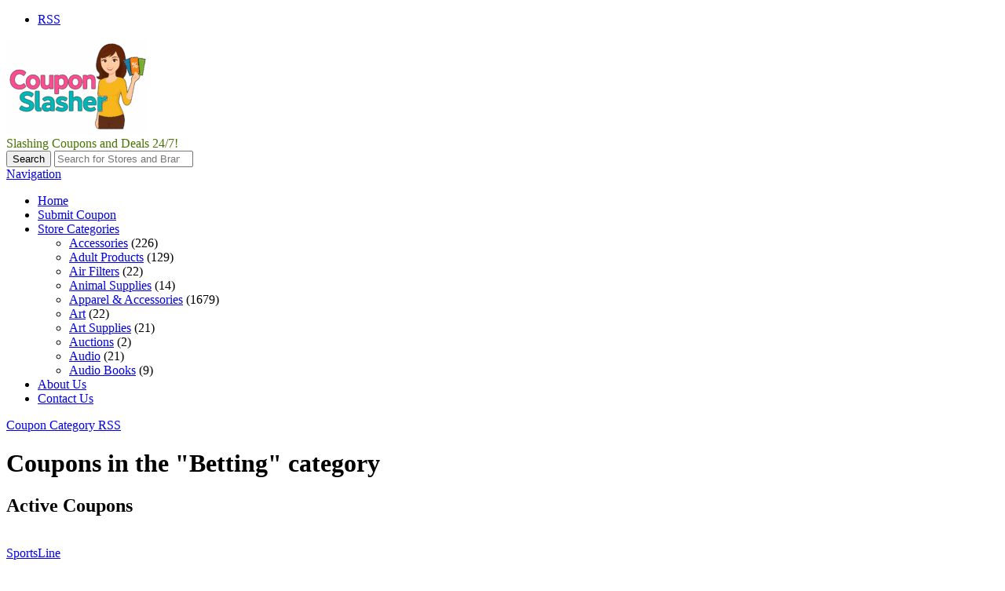

--- FILE ---
content_type: text/html; charset=UTF-8
request_url: https://couponslasher.com/coupon-category/betting/
body_size: 13024
content:
<!DOCTYPE html>

<html lang="en-US" prefix="og: https://ogp.me/ns#">

<head>

	<meta http-equiv="Content-Type" content="text/html; charset=UTF-8" />
	<link rel="profile" href="https://gmpg.org/xfn/11" />

	<title>Betting - CouponSlasher.com</title>

	<link rel="alternate" type="application/rss+xml" title="RSS 2.0" href="https://couponslasher.com/feed/?post_type=coupon" />
	<link rel="pingback" href="https://couponslasher.com/xmlrpc.php" />

	<meta http-equiv="X-UA-Compatible" content="IE=edge,chrome=1">
	<meta name="viewport" content="width=device-width, initial-scale=1" />

    <!--[if lt IE 7]><link rel="stylesheet" type="text/css" href="https://couponslasher.com/wp-content/themes/clipper/styles/ie.css" media="screen"/><![endif]-->
       <!--[if IE 7]><link rel="stylesheet" type="text/css" href="https://couponslasher.com/wp-content/themes/clipper/styles/ie7.css" media="screen"/><![endif]-->

	
<!-- Search Engine Optimization by Rank Math - https://rankmath.com/ -->
<meta name="description" content="24/7 Coupons, Discount, Deals and Vouchers on your favorite stores and brands."/>
<meta name="robots" content="follow, index, max-snippet:-1, max-video-preview:-1, max-image-preview:large"/>
<link rel="canonical" href="https://couponslasher.com/coupon-category/betting/" />
<meta property="og:locale" content="en_US" />
<meta property="og:type" content="article" />
<meta property="og:title" content="Betting - CouponSlasher.com" />
<meta property="og:description" content="24/7 Coupons, Discount, Deals and Vouchers on your favorite stores and brands." />
<meta property="og:url" content="https://couponslasher.com/coupon-category/betting/" />
<meta property="og:site_name" content="CouponSlasher.com" />
<meta name="twitter:card" content="summary_large_image" />
<meta name="twitter:title" content="Betting - CouponSlasher.com" />
<meta name="twitter:description" content="24/7 Coupons, Discount, Deals and Vouchers on your favorite stores and brands." />
<meta name="twitter:label1" content="Coupons" />
<meta name="twitter:data1" content="1" />
<script type="application/ld+json" class="rank-math-schema">{"@context":"https://schema.org","@graph":[{"@type":"Organization","@id":"https://couponslasher.com/#organization","name":"CouponSlasher.com"},{"@type":"WebSite","@id":"https://couponslasher.com/#website","url":"https://couponslasher.com","name":"CouponSlasher.com","alternateName":"CouponSlasher","publisher":{"@id":"https://couponslasher.com/#organization"},"inLanguage":"en-US"},{"@type":"CollectionPage","@id":"https://couponslasher.com/coupon-category/betting/#webpage","url":"https://couponslasher.com/coupon-category/betting/","name":"Betting - CouponSlasher.com","isPartOf":{"@id":"https://couponslasher.com/#website"},"inLanguage":"en-US"}]}</script>
<!-- /Rank Math WordPress SEO plugin -->

<link rel='dns-prefetch' href='//ajax.googleapis.com' />
<link rel='dns-prefetch' href='//fonts.googleapis.com' />
<link rel="alternate" type="application/rss+xml" title="CouponSlasher.com &raquo; Feed" href="https://couponslasher.com/feed/" />
<link rel="alternate" type="application/rss+xml" title="CouponSlasher.com &raquo; Betting Coupon Category Feed" href="https://couponslasher.com/coupon-category/betting/feed/" />
<style id='wp-img-auto-sizes-contain-inline-css' type='text/css'>
img:is([sizes=auto i],[sizes^="auto," i]){contain-intrinsic-size:3000px 1500px}
/*# sourceURL=wp-img-auto-sizes-contain-inline-css */
</style>
<link rel='stylesheet' id='google-fonts-css' href='//fonts.googleapis.com/css?family=Ubuntu%3A300%2C400%2C700%2C400italic&#038;ver=6.9' type='text/css' media='all' />
<style id='wp-emoji-styles-inline-css' type='text/css'>

	img.wp-smiley, img.emoji {
		display: inline !important;
		border: none !important;
		box-shadow: none !important;
		height: 1em !important;
		width: 1em !important;
		margin: 0 0.07em !important;
		vertical-align: -0.1em !important;
		background: none !important;
		padding: 0 !important;
	}
/*# sourceURL=wp-emoji-styles-inline-css */
</style>
<style id='wp-block-library-inline-css' type='text/css'>
:root{--wp-block-synced-color:#7a00df;--wp-block-synced-color--rgb:122,0,223;--wp-bound-block-color:var(--wp-block-synced-color);--wp-editor-canvas-background:#ddd;--wp-admin-theme-color:#007cba;--wp-admin-theme-color--rgb:0,124,186;--wp-admin-theme-color-darker-10:#006ba1;--wp-admin-theme-color-darker-10--rgb:0,107,160.5;--wp-admin-theme-color-darker-20:#005a87;--wp-admin-theme-color-darker-20--rgb:0,90,135;--wp-admin-border-width-focus:2px}@media (min-resolution:192dpi){:root{--wp-admin-border-width-focus:1.5px}}.wp-element-button{cursor:pointer}:root .has-very-light-gray-background-color{background-color:#eee}:root .has-very-dark-gray-background-color{background-color:#313131}:root .has-very-light-gray-color{color:#eee}:root .has-very-dark-gray-color{color:#313131}:root .has-vivid-green-cyan-to-vivid-cyan-blue-gradient-background{background:linear-gradient(135deg,#00d084,#0693e3)}:root .has-purple-crush-gradient-background{background:linear-gradient(135deg,#34e2e4,#4721fb 50%,#ab1dfe)}:root .has-hazy-dawn-gradient-background{background:linear-gradient(135deg,#faaca8,#dad0ec)}:root .has-subdued-olive-gradient-background{background:linear-gradient(135deg,#fafae1,#67a671)}:root .has-atomic-cream-gradient-background{background:linear-gradient(135deg,#fdd79a,#004a59)}:root .has-nightshade-gradient-background{background:linear-gradient(135deg,#330968,#31cdcf)}:root .has-midnight-gradient-background{background:linear-gradient(135deg,#020381,#2874fc)}:root{--wp--preset--font-size--normal:16px;--wp--preset--font-size--huge:42px}.has-regular-font-size{font-size:1em}.has-larger-font-size{font-size:2.625em}.has-normal-font-size{font-size:var(--wp--preset--font-size--normal)}.has-huge-font-size{font-size:var(--wp--preset--font-size--huge)}.has-text-align-center{text-align:center}.has-text-align-left{text-align:left}.has-text-align-right{text-align:right}.has-fit-text{white-space:nowrap!important}#end-resizable-editor-section{display:none}.aligncenter{clear:both}.items-justified-left{justify-content:flex-start}.items-justified-center{justify-content:center}.items-justified-right{justify-content:flex-end}.items-justified-space-between{justify-content:space-between}.screen-reader-text{border:0;clip-path:inset(50%);height:1px;margin:-1px;overflow:hidden;padding:0;position:absolute;width:1px;word-wrap:normal!important}.screen-reader-text:focus{background-color:#ddd;clip-path:none;color:#444;display:block;font-size:1em;height:auto;left:5px;line-height:normal;padding:15px 23px 14px;text-decoration:none;top:5px;width:auto;z-index:100000}html :where(.has-border-color){border-style:solid}html :where([style*=border-top-color]){border-top-style:solid}html :where([style*=border-right-color]){border-right-style:solid}html :where([style*=border-bottom-color]){border-bottom-style:solid}html :where([style*=border-left-color]){border-left-style:solid}html :where([style*=border-width]){border-style:solid}html :where([style*=border-top-width]){border-top-style:solid}html :where([style*=border-right-width]){border-right-style:solid}html :where([style*=border-bottom-width]){border-bottom-style:solid}html :where([style*=border-left-width]){border-left-style:solid}html :where(img[class*=wp-image-]){height:auto;max-width:100%}:where(figure){margin:0 0 1em}html :where(.is-position-sticky){--wp-admin--admin-bar--position-offset:var(--wp-admin--admin-bar--height,0px)}@media screen and (max-width:600px){html :where(.is-position-sticky){--wp-admin--admin-bar--position-offset:0px}}

/*# sourceURL=wp-block-library-inline-css */
</style><style id='global-styles-inline-css' type='text/css'>
:root{--wp--preset--aspect-ratio--square: 1;--wp--preset--aspect-ratio--4-3: 4/3;--wp--preset--aspect-ratio--3-4: 3/4;--wp--preset--aspect-ratio--3-2: 3/2;--wp--preset--aspect-ratio--2-3: 2/3;--wp--preset--aspect-ratio--16-9: 16/9;--wp--preset--aspect-ratio--9-16: 9/16;--wp--preset--color--black: #000000;--wp--preset--color--cyan-bluish-gray: #abb8c3;--wp--preset--color--white: #ffffff;--wp--preset--color--pale-pink: #f78da7;--wp--preset--color--vivid-red: #cf2e2e;--wp--preset--color--luminous-vivid-orange: #ff6900;--wp--preset--color--luminous-vivid-amber: #fcb900;--wp--preset--color--light-green-cyan: #7bdcb5;--wp--preset--color--vivid-green-cyan: #00d084;--wp--preset--color--pale-cyan-blue: #8ed1fc;--wp--preset--color--vivid-cyan-blue: #0693e3;--wp--preset--color--vivid-purple: #9b51e0;--wp--preset--gradient--vivid-cyan-blue-to-vivid-purple: linear-gradient(135deg,rgb(6,147,227) 0%,rgb(155,81,224) 100%);--wp--preset--gradient--light-green-cyan-to-vivid-green-cyan: linear-gradient(135deg,rgb(122,220,180) 0%,rgb(0,208,130) 100%);--wp--preset--gradient--luminous-vivid-amber-to-luminous-vivid-orange: linear-gradient(135deg,rgb(252,185,0) 0%,rgb(255,105,0) 100%);--wp--preset--gradient--luminous-vivid-orange-to-vivid-red: linear-gradient(135deg,rgb(255,105,0) 0%,rgb(207,46,46) 100%);--wp--preset--gradient--very-light-gray-to-cyan-bluish-gray: linear-gradient(135deg,rgb(238,238,238) 0%,rgb(169,184,195) 100%);--wp--preset--gradient--cool-to-warm-spectrum: linear-gradient(135deg,rgb(74,234,220) 0%,rgb(151,120,209) 20%,rgb(207,42,186) 40%,rgb(238,44,130) 60%,rgb(251,105,98) 80%,rgb(254,248,76) 100%);--wp--preset--gradient--blush-light-purple: linear-gradient(135deg,rgb(255,206,236) 0%,rgb(152,150,240) 100%);--wp--preset--gradient--blush-bordeaux: linear-gradient(135deg,rgb(254,205,165) 0%,rgb(254,45,45) 50%,rgb(107,0,62) 100%);--wp--preset--gradient--luminous-dusk: linear-gradient(135deg,rgb(255,203,112) 0%,rgb(199,81,192) 50%,rgb(65,88,208) 100%);--wp--preset--gradient--pale-ocean: linear-gradient(135deg,rgb(255,245,203) 0%,rgb(182,227,212) 50%,rgb(51,167,181) 100%);--wp--preset--gradient--electric-grass: linear-gradient(135deg,rgb(202,248,128) 0%,rgb(113,206,126) 100%);--wp--preset--gradient--midnight: linear-gradient(135deg,rgb(2,3,129) 0%,rgb(40,116,252) 100%);--wp--preset--font-size--small: 13px;--wp--preset--font-size--medium: 20px;--wp--preset--font-size--large: 36px;--wp--preset--font-size--x-large: 42px;--wp--preset--spacing--20: 0.44rem;--wp--preset--spacing--30: 0.67rem;--wp--preset--spacing--40: 1rem;--wp--preset--spacing--50: 1.5rem;--wp--preset--spacing--60: 2.25rem;--wp--preset--spacing--70: 3.38rem;--wp--preset--spacing--80: 5.06rem;--wp--preset--shadow--natural: 6px 6px 9px rgba(0, 0, 0, 0.2);--wp--preset--shadow--deep: 12px 12px 50px rgba(0, 0, 0, 0.4);--wp--preset--shadow--sharp: 6px 6px 0px rgba(0, 0, 0, 0.2);--wp--preset--shadow--outlined: 6px 6px 0px -3px rgb(255, 255, 255), 6px 6px rgb(0, 0, 0);--wp--preset--shadow--crisp: 6px 6px 0px rgb(0, 0, 0);}:where(.is-layout-flex){gap: 0.5em;}:where(.is-layout-grid){gap: 0.5em;}body .is-layout-flex{display: flex;}.is-layout-flex{flex-wrap: wrap;align-items: center;}.is-layout-flex > :is(*, div){margin: 0;}body .is-layout-grid{display: grid;}.is-layout-grid > :is(*, div){margin: 0;}:where(.wp-block-columns.is-layout-flex){gap: 2em;}:where(.wp-block-columns.is-layout-grid){gap: 2em;}:where(.wp-block-post-template.is-layout-flex){gap: 1.25em;}:where(.wp-block-post-template.is-layout-grid){gap: 1.25em;}.has-black-color{color: var(--wp--preset--color--black) !important;}.has-cyan-bluish-gray-color{color: var(--wp--preset--color--cyan-bluish-gray) !important;}.has-white-color{color: var(--wp--preset--color--white) !important;}.has-pale-pink-color{color: var(--wp--preset--color--pale-pink) !important;}.has-vivid-red-color{color: var(--wp--preset--color--vivid-red) !important;}.has-luminous-vivid-orange-color{color: var(--wp--preset--color--luminous-vivid-orange) !important;}.has-luminous-vivid-amber-color{color: var(--wp--preset--color--luminous-vivid-amber) !important;}.has-light-green-cyan-color{color: var(--wp--preset--color--light-green-cyan) !important;}.has-vivid-green-cyan-color{color: var(--wp--preset--color--vivid-green-cyan) !important;}.has-pale-cyan-blue-color{color: var(--wp--preset--color--pale-cyan-blue) !important;}.has-vivid-cyan-blue-color{color: var(--wp--preset--color--vivid-cyan-blue) !important;}.has-vivid-purple-color{color: var(--wp--preset--color--vivid-purple) !important;}.has-black-background-color{background-color: var(--wp--preset--color--black) !important;}.has-cyan-bluish-gray-background-color{background-color: var(--wp--preset--color--cyan-bluish-gray) !important;}.has-white-background-color{background-color: var(--wp--preset--color--white) !important;}.has-pale-pink-background-color{background-color: var(--wp--preset--color--pale-pink) !important;}.has-vivid-red-background-color{background-color: var(--wp--preset--color--vivid-red) !important;}.has-luminous-vivid-orange-background-color{background-color: var(--wp--preset--color--luminous-vivid-orange) !important;}.has-luminous-vivid-amber-background-color{background-color: var(--wp--preset--color--luminous-vivid-amber) !important;}.has-light-green-cyan-background-color{background-color: var(--wp--preset--color--light-green-cyan) !important;}.has-vivid-green-cyan-background-color{background-color: var(--wp--preset--color--vivid-green-cyan) !important;}.has-pale-cyan-blue-background-color{background-color: var(--wp--preset--color--pale-cyan-blue) !important;}.has-vivid-cyan-blue-background-color{background-color: var(--wp--preset--color--vivid-cyan-blue) !important;}.has-vivid-purple-background-color{background-color: var(--wp--preset--color--vivid-purple) !important;}.has-black-border-color{border-color: var(--wp--preset--color--black) !important;}.has-cyan-bluish-gray-border-color{border-color: var(--wp--preset--color--cyan-bluish-gray) !important;}.has-white-border-color{border-color: var(--wp--preset--color--white) !important;}.has-pale-pink-border-color{border-color: var(--wp--preset--color--pale-pink) !important;}.has-vivid-red-border-color{border-color: var(--wp--preset--color--vivid-red) !important;}.has-luminous-vivid-orange-border-color{border-color: var(--wp--preset--color--luminous-vivid-orange) !important;}.has-luminous-vivid-amber-border-color{border-color: var(--wp--preset--color--luminous-vivid-amber) !important;}.has-light-green-cyan-border-color{border-color: var(--wp--preset--color--light-green-cyan) !important;}.has-vivid-green-cyan-border-color{border-color: var(--wp--preset--color--vivid-green-cyan) !important;}.has-pale-cyan-blue-border-color{border-color: var(--wp--preset--color--pale-cyan-blue) !important;}.has-vivid-cyan-blue-border-color{border-color: var(--wp--preset--color--vivid-cyan-blue) !important;}.has-vivid-purple-border-color{border-color: var(--wp--preset--color--vivid-purple) !important;}.has-vivid-cyan-blue-to-vivid-purple-gradient-background{background: var(--wp--preset--gradient--vivid-cyan-blue-to-vivid-purple) !important;}.has-light-green-cyan-to-vivid-green-cyan-gradient-background{background: var(--wp--preset--gradient--light-green-cyan-to-vivid-green-cyan) !important;}.has-luminous-vivid-amber-to-luminous-vivid-orange-gradient-background{background: var(--wp--preset--gradient--luminous-vivid-amber-to-luminous-vivid-orange) !important;}.has-luminous-vivid-orange-to-vivid-red-gradient-background{background: var(--wp--preset--gradient--luminous-vivid-orange-to-vivid-red) !important;}.has-very-light-gray-to-cyan-bluish-gray-gradient-background{background: var(--wp--preset--gradient--very-light-gray-to-cyan-bluish-gray) !important;}.has-cool-to-warm-spectrum-gradient-background{background: var(--wp--preset--gradient--cool-to-warm-spectrum) !important;}.has-blush-light-purple-gradient-background{background: var(--wp--preset--gradient--blush-light-purple) !important;}.has-blush-bordeaux-gradient-background{background: var(--wp--preset--gradient--blush-bordeaux) !important;}.has-luminous-dusk-gradient-background{background: var(--wp--preset--gradient--luminous-dusk) !important;}.has-pale-ocean-gradient-background{background: var(--wp--preset--gradient--pale-ocean) !important;}.has-electric-grass-gradient-background{background: var(--wp--preset--gradient--electric-grass) !important;}.has-midnight-gradient-background{background: var(--wp--preset--gradient--midnight) !important;}.has-small-font-size{font-size: var(--wp--preset--font-size--small) !important;}.has-medium-font-size{font-size: var(--wp--preset--font-size--medium) !important;}.has-large-font-size{font-size: var(--wp--preset--font-size--large) !important;}.has-x-large-font-size{font-size: var(--wp--preset--font-size--x-large) !important;}
/*# sourceURL=global-styles-inline-css */
</style>

<style id='classic-theme-styles-inline-css' type='text/css'>
/*! This file is auto-generated */
.wp-block-button__link{color:#fff;background-color:#32373c;border-radius:9999px;box-shadow:none;text-decoration:none;padding:calc(.667em + 2px) calc(1.333em + 2px);font-size:1.125em}.wp-block-file__button{background:#32373c;color:#fff;text-decoration:none}
/*# sourceURL=/wp-includes/css/classic-themes.min.css */
</style>
<link rel='stylesheet' id='cntctfrm_form_style-css' href='https://couponslasher.com/wp-content/plugins/contact-form-plugin/css/form_style.css?ver=4.3.6' type='text/css' media='all' />
<link rel='stylesheet' id='at-main-css' href='https://couponslasher.com/wp-content/themes/flatter/style.css?ver=6.9' type='text/css' media='all' />
<link rel='stylesheet' id='colorbox-css' href='https://couponslasher.com/wp-content/themes/clipper/theme-framework/js/colorbox/colorbox.css?ver=1.6.1' type='text/css' media='all' />
<link rel='stylesheet' id='jquery-ui-style-css' href='https://couponslasher.com/wp-content/themes/clipper/framework/styles/jquery-ui/jquery-ui.min.css?ver=1.11.2' type='text/css' media='all' />
<link rel='stylesheet' id='app-reports-css' href='https://couponslasher.com/wp-content/themes/clipper/includes/reports/style.css?ver=1.0' type='text/css' media='all' />
<link rel='stylesheet' id='font-awesome-css' href='https://couponslasher.com/wp-content/themes/clipper/theme-framework/styles/font-awesome.min.css?ver=4.2.0' type='text/css' media='all' />
<link rel='stylesheet' id='fl-color-css' href='https://couponslasher.com/wp-content/themes/flatter/css/green.css?ver=6.9' type='text/css' media='all' />
<script type="text/javascript" src="https://ajax.googleapis.com/ajax/libs/jquery/1.10.2/jquery.min.js?ver=1.10.2" id="jquery-js"></script>
<script type="text/javascript" src="https://couponslasher.com/wp-includes/js/jquery/ui/core.min.js?ver=1.13.3" id="jquery-ui-core-js"></script>
<script type="text/javascript" src="https://couponslasher.com/wp-includes/js/jquery/ui/datepicker.min.js?ver=1.13.3" id="jquery-ui-datepicker-js"></script>
<script type="text/javascript" id="jquery-ui-datepicker-js-after">
/* <![CDATA[ */
jQuery(function(jQuery){jQuery.datepicker.setDefaults({"closeText":"Close","currentText":"Today","monthNames":["January","February","March","April","May","June","July","August","September","October","November","December"],"monthNamesShort":["Jan","Feb","Mar","Apr","May","Jun","Jul","Aug","Sep","Oct","Nov","Dec"],"nextText":"Next","prevText":"Previous","dayNames":["Sunday","Monday","Tuesday","Wednesday","Thursday","Friday","Saturday"],"dayNamesShort":["Sun","Mon","Tue","Wed","Thu","Fri","Sat"],"dayNamesMin":["S","M","T","W","T","F","S"],"dateFormat":"MM d, yy","firstDay":1,"isRTL":false});});
//# sourceURL=jquery-ui-datepicker-js-after
/* ]]> */
</script>
<script type="text/javascript" id="jquery-ui-datepicker-lang-js-extra">
/* <![CDATA[ */
var datepickerL10n = {"isRTL":"","firstDay":"1","dateFormat":"yy-mm-dd","closeText":"Done","prevText":"Prev","nextText":"Next","currentText":"Today","weekHeader":"Wk","monthNames":["January","February","March","April","May","June","July","August","September","October","November","December"],"monthNamesShort":["Jan","Feb","Mar","Apr","May","Jun","Jul","Aug","Sep","Oct","Nov","Dec"],"dayNames":["Sunday","Monday","Tuesday","Wednesday","Thursday","Friday","Saturday"],"dayNamesShort":["Sun","Mon","Tue","Wed","Thu","Fri","Sat"],"dayNamesMin":["Su","Mo","Tu","We","Th","Fr","Sa"]};
//# sourceURL=jquery-ui-datepicker-lang-js-extra
/* ]]> */
</script>
<script type="text/javascript" src="https://couponslasher.com/wp-content/themes/clipper/framework/js/jquery-ui/jquery.ui.datepicker-lang.js?ver=6.9" id="jquery-ui-datepicker-lang-js"></script>
<script type="text/javascript" src="https://couponslasher.com/wp-content/themes/clipper/includes/js/easing.js?ver=1.3" id="jqueryeasing-js"></script>
<script type="text/javascript" src="https://couponslasher.com/wp-content/themes/clipper/includes/js/jcarousellite.min.js?ver=1.8.5" id="jcarousellite-js"></script>
<script type="text/javascript" src="https://couponslasher.com/wp-content/themes/clipper/includes/js/zeroclipboard/ZeroClipboard.min.js?ver=2.2.0-beta.3" id="zeroclipboard-js"></script>
<script type="text/javascript" src="https://couponslasher.com/wp-content/themes/flatter/includes/js/clipboard.js?ver=2.0.4" id="clipboardjs-js"></script>
<script type="text/javascript" id="theme-scripts-js-extra">
/* <![CDATA[ */
var flatter_params = {"app_tax_store":"stores","ajax_url":"/wp-admin/admin-ajax.php","templateurl":"https://couponslasher.com/wp-content/themes/clipper","is_mobile":"","text_copied":"Copied","home_url":"https://couponslasher.com/","text_mobile_primary":"Navigation","text_mobile_top":"Go to","text_before_delete_coupon":"Are you sure you want to delete this coupon?","text_sent_email":"Your email has been sent!","text_shared_email_success":"This coupon was successfully shared with","text_shared_email_failed":"There was a problem sharing this coupon with","force_affiliate":"1","direct_links":"","home_tab":""};
//# sourceURL=theme-scripts-js-extra
/* ]]> */
</script>
<script type="text/javascript" src="https://couponslasher.com/wp-content/themes/flatter/includes/js/theme-scripts.js?ver=1.1" id="theme-scripts-js"></script>
<script type="text/javascript" src="https://couponslasher.com/wp-content/themes/clipper/theme-framework/js/colorbox/jquery.colorbox.min.js?ver=1.6.1" id="colorbox-js"></script>
<script type="text/javascript" src="https://couponslasher.com/wp-content/themes/clipper/framework/js/validate/jquery.validate.min.js?ver=1.13.0" id="validate-js"></script>
<script type="text/javascript" id="validate-lang-js-extra">
/* <![CDATA[ */
var validateL10n = {"required":"This field is required.","remote":"Please fix this field.","email":"Please enter a valid email address.","url":"Please enter a valid URL.","date":"Please enter a valid date.","dateISO":"Please enter a valid date (ISO).","number":"Please enter a valid number.","digits":"Please enter only digits.","creditcard":"Please enter a valid credit card number.","equalTo":"Please enter the same value again.","maxlength":"Please enter no more than {0} characters.","minlength":"Please enter at least {0} characters.","rangelength":"Please enter a value between {0} and {1} characters long.","range":"Please enter a value between {0} and {1}.","max":"Please enter a value less than or equal to {0}.","min":"Please enter a value greater than or equal to {0}."};
//# sourceURL=validate-lang-js-extra
/* ]]> */
</script>
<script type="text/javascript" src="https://couponslasher.com/wp-content/themes/clipper/framework/js/validate/jquery.validate-lang.js?ver=6.9" id="validate-lang-js"></script>
<script type="text/javascript" src="https://couponslasher.com/wp-content/themes/clipper/includes/js/jquery.tinynav.min.js?ver=1.1" id="tinynav-js"></script>
<script type="text/javascript" src="https://couponslasher.com/wp-content/themes/clipper/theme-framework/js/footable/jquery.footable.min.js?ver=2.0.3" id="footable-js"></script>
<link rel="https://api.w.org/" href="https://couponslasher.com/wp-json/" /><link rel="EditURI" type="application/rsd+xml" title="RSD" href="https://couponslasher.com/xmlrpc.php?rsd" />
<link rel="shortcut icon" href="https://couponslasher.com/wp-content/uploads/2025/06/CouponSlasher-Logo-90x90.png" />

	<meta name="generator" content="Clipper 1.6.21" />
	<!-- PIE active classes -->
	<style type="text/css">
		#nav .active, #nav li { behavior: url(https://couponslasher.com/wp-content/themes/clipper/includes/js/pie.htc); }
	</style>
	<!-- end PIE active classes -->
<meta property="og:type" content="website" />
<meta property="og:locale" content="en_US" />
<meta property="og:site_name" content="CouponSlasher.com" />
<meta property="og:image" content="https://couponslasher.com/wp-content/uploads/2025/06/CouponSlasher-Logo-e1751061567197.png" />
<meta property="og:url" content="https://couponslasher.com/coupon-category/betting/" />
<meta property="og:title" content="Betting" />
	<style type="text/css" id="clpr-header-css">
			#logo h1 a,
		#logo h1 a:hover,
		#logo .description {
			color: #477400;
		}
		
	</style>
			<style type="text/css" id="wp-custom-css">
			.head .counter, .head .counter-red {
    float: right;
    margin: 0;
    padding: 0 20px;
    font-size: 14px;
    font-weight: bold;
    line-height: 22px;
    color: #9C9DA9;
    text-shadow: 1px 1px 1px #FFFFFF;
    display: none;
}		</style>
		
</head>

<body data-rsssl=1 id="top" class="archive tax-coupon_category term-betting term-27594 wp-theme-clipper wp-child-theme-flatter">

	
	<div id="wrapper">

		<div class="w1">

						<div id="header">

	<div class="holder holder-panel clearfix">

		<div class="frame">

			<div class="panel">
				
				
				<div class="bar clearfix">

					<ul class="social">

						<li><a class="rss" href="https://couponslasher.com/feed/?post_type=coupon" rel="nofollow" target="_blank"><i class="fa fa-rss"></i>RSS</a></li>

						
						
					</ul>

					<ul class="add-nav">

						

					</ul>

				</div>

			</div>

		</div> <!-- #frame -->

	</div> <!-- #holder -->
	
	<div class="holder holder-logo clearfix">
		
		<div class="frame">
			
			<div class="header-bar">
				
				<div id="logo">
					
											<a class="site-logo" href="https://couponslasher.com/">
							<img src="https://couponslasher.com/wp-content/uploads/2025/06/CouponSlasher-Logo-e1751061567197.png" class="header-logo" alt="" />
						</a>
																<div class="description">Slashing Coupons and Deals 24/7!</div>
										
				</div>
				
				
<div class="search-box">

	<form role="search" method="get" class="search" action="https://couponslasher.com/" >

		<button value="Search" title="Search" type="submit" class="btn-submit"><i class="fa fa-search"></i><span>Search</span></button>
		
		<label class="screen-reader-text" for="s">Search for:</label>
		<input type="search" class="text newtag" id="s" name="s" value="" placeholder="Search for Stores and Brands" />
		
	</form>

</div>				
			</div>
			
		</div> <!-- #frame -->
		
	</div> <!-- #holder -->
	
		
		<div class="header_menu">

			<div class="header_menu_res">
			
				<a class="menu-toggle" href="#"><i class="fa fa-reorder"></i>Navigation</a>
				<ul id="menu-clipper-main-menu" class="menu"><li id="menu-item-68473" class="menu-item menu-item-type-custom menu-item-object-custom menu-item-home menu-item-68473"><a href="https://couponslasher.com">Home</a></li>
<li id="menu-item-139738" class="menu-item menu-item-type-post_type menu-item-object-page menu-item-139738"><a href="https://couponslasher.com/submit-coupon/">Submit Coupon</a></li>
<li id="menu-item-68483" class="menu-item menu-item-type-post_type menu-item-object-page menu-item-68483"><a href="https://couponslasher.com/categories/">Store Categories</a><div class="adv_taxonomies" id="adv_categories"><div class="catcol first"><ul class="maincat-list"><li class="maincat cat-item-13"><a href="https://couponslasher.com/coupon-category/accessories-coupons/" title="">Accessories</a> <span class="cat-item-count">(226)</span> </li>
<li class="maincat cat-item-9869"><a href="https://couponslasher.com/coupon-category/adult-products/" title="">Adult Products</a> <span class="cat-item-count">(129)</span> </li>
<li class="maincat cat-item-1112"><a href="https://couponslasher.com/coupon-category/air-filters/" title="">Air Filters</a> <span class="cat-item-count">(22)</span> </li>
<li class="maincat cat-item-11358"><a href="https://couponslasher.com/coupon-category/animal-supplies/" title="">Animal Supplies</a> <span class="cat-item-count">(14)</span> </li>
</ul>
</div><!-- /catcol -->
<div class="catcol"><ul class="maincat-list"><li class="maincat cat-item-1616"><a href="https://couponslasher.com/coupon-category/apparel-accessories/" title="">Apparel &amp; Accessories</a> <span class="cat-item-count">(1679)</span> </li>
<li class="maincat cat-item-751"><a href="https://couponslasher.com/coupon-category/art/" title="">Art</a> <span class="cat-item-count">(22)</span> </li>
<li class="maincat cat-item-10292"><a href="https://couponslasher.com/coupon-category/art-supplies-2/" title="">Art Supplies</a> <span class="cat-item-count">(21)</span> </li>
<li class="maincat cat-item-11301"><a href="https://couponslasher.com/coupon-category/auctions/" title="">Auctions</a> <span class="cat-item-count">(2)</span> </li>
</ul>
</div><!-- /catcol -->
<div class="catcol"><ul class="maincat-list"><li class="maincat cat-item-10358"><a href="https://couponslasher.com/coupon-category/audio-2/" title="">Audio</a> <span class="cat-item-count">(21)</span> </li>
<li class="maincat cat-item-12703"><a href="https://couponslasher.com/coupon-category/audio-books/" title="">Audio Books</a> <span class="cat-item-count">(9)</span> </li>
</ul>
</div><!-- /catcol -->
</div></li>
<li id="menu-item-68478" class="menu-item menu-item-type-post_type menu-item-object-page menu-item-68478"><a href="https://couponslasher.com/about-us/">About Us</a></li>
<li id="menu-item-106847" class="menu-item menu-item-type-post_type menu-item-object-page menu-item-106847"><a href="https://couponslasher.com/contact-us/">Contact Us</a></li>
</ul>				
								
				<div class="clr"></div>

			</div><!-- /header_menu_res -->

		</div><!-- /header_menu -->
		
	
</div> <!-- #header -->
			
			<div id="main">

				
<div id="content">


	<div class="content-box">

		<div class="box-c">

			<div class="box-holder">

				<div class="store">

					<div class="text-box">
						<a class="rss-link" href="https://couponslasher.com/coupon-category/betting/feed/" rel="nofollow" target="_blank">Coupon Category RSS</a>
						<h1>Coupons in the "Betting" category</h1>
						<div class="desc"></div>
					</div> <!-- #text-box -->

					<div class="clr"></div>

				</div> <!-- #store -->

			</div> <!-- #box-holder -->

		</div> <!-- #box-c -->

	</div> <!-- #content-box -->


	<div class="content-box">

		<div class="box-c">

			<div class="box-holder">

				<div class="head">

					<h2>Active Coupons</h2>

					
					<div class="counter">Currently <span>1</span> active coupon</div>

				</div> <!-- #head -->

				




		
				
		
<div class="item post-128742 coupon type-coupon status-publish hentry coupon_category-betting stores-sportsline-coupon coupon_type-promotion" id="post-128742">

	<div class="item-holder">

		<div class="store-holder">
			<div class="store-image">
				<a href="https://couponslasher.com/stores/sportsline-coupon/"><img src="https://s.wordpress.com/mshots/v1/https%3A%2F%2Fwww.sportsline.com?w=180" alt="" /></a>
			</div>
			<div class="store-name">
				 <a href="https://couponslasher.com/stores/sportsline-coupon/" rel="tag">SportsLine</a>			</div>
		</div>

		<div class="item-frame">

			<div class="item-panel">

				<div class="clear"></div>

				
				<h3 class="entry-title"><a href="https://couponslasher.com/coupons/save-up-to-50-off-savings-at-sportsline-coupon/" title="View the &quot;Save up to 50% Off Savings at SportsLine Coupon&quot; coupon page" rel="bookmark">Save up to 50% Off Savings at SportsLine Coupon</a></h3>

				
				<div class="content-holder">

					
					<p class="desc entry-content">Save up to 50% Off Savings at SportsLine Coupon.... <a href="https://couponslasher.com/coupons/save-up-to-50-off-savings-at-sportsline-coupon/" class="more" title="View the &quot;Save up to 50% Off Savings at SportsLine Coupon&quot; coupon page">more &rsaquo;&rsaquo;</a></p>

					
				</div>

			</div> <!-- #item-panel -->

			<div class="clear"></div>

			
				<div class="taxonomy">
					<p class="category">Category: <a href="https://couponslasher.com/coupon-category/betting/" rel="tag">Betting</a></p>									</div>

			
		</div> <!-- #item-frame -->

		<div class="item-actions">

			
	<div class="thumbsup-vote">

		<div class="stripe-badge">
			<span class="success">success</span>
			<span class="thumbsup-stripe-badge stripe-badge-green"><span class="percent">100%</span></span>
		</div>

		<div class="frame" id="vote_128742">

			
				<div id="loading-128742" class="loading"></div>

				<div id="ajax-128742">

					<span class="vote thumbsup-up">
						<span class="thumbsup" onClick="thumbsVote(128742, 0, 'vote_128742', 1, '<span class=\'text\'>Thanks for voting!</span>');"></span>
					</span>

					<span class="vote thumbsup-down">
						<span class="thumbsdown" onClick="thumbsVote(128742, 0, 'vote_128742', 0, '<span class=\'text\'>Thanks for voting!</span>');"></span>
					</span>

				</div>

			
		</div>

	</div>


			
			
			
<div class="couponAndTip">

	<div class="link-holder">

		<a href="https://couponslasher.com/go/save-up-to-50-off-savings-at-sportsline-coupon/128742" id="coupon-link-128742" class="coupon-code-link btn promotion" title="Click to open site" target="_blank" data-coupon-nonce="ec60d7699b" data-coupon-id="128742" data-clipboard-text="Redeem Offer"><span>Redeem Offer</span></a>

	</div> <!-- #link-holder -->

	<p class="link-popup"><span class="link-popup-arrow"></span><span class="link-popup-inner">Click to open site</span></p>

</div><!-- /couponAndTip -->

		</div>

		<div class="item-footer">

			<ul class="social">

				<li class="stats">
									</li>

				<li>
					<i class="fa fa-share-square-o"></i><a class="share" href="#">Share </a>
					<div class="drop">

	<div class="drop-arrow"></div>

	<div class="drop-c">

			<ul class="inner-social">
		<li><a class="mail" href="#" data-id="128742" rel="nofollow">Email to Friend</a></li>
		<li><a class="rss" href="https://couponslasher.com/coupons/save-up-to-50-off-savings-at-sportsline-coupon/feed/" rel="nofollow">Coupon Comments RSS</a></li>
		<li><a class="twitter" href="http://twitter.com/home?status=Save+up+to+50%25+Off+Savings+at+SportsLine+Coupon+coupon+from+CouponSlasher.com+-+https%3A%2F%2Fcouponslasher.com%2Fcoupons%2Fsave-up-to-50-off-savings-at-sportsline-coupon%2F" rel="nofollow" target="_blank">Twitter</a></li>
		<li><a class="facebook" href="javascript:void(0);" onclick="window.open('http://www.facebook.com/sharer.php?t=Save+up+to+50%25+Off+Savings+at+SportsLine+Coupon+coupon+from+CouponSlasher.com&amp;u=https%3A%2F%2Fcouponslasher.com%2Fcoupons%2Fsave-up-to-50-off-savings-at-sportsline-coupon%2F','doc', 'width=638,height=500,scrollbars=yes,resizable=auto');" rel="nofollow">Facebook</a></li>
		<li><a class="pinterest" href="//pinterest.com/pin/create/button/?url=https%3A%2F%2Fcouponslasher.com%2Fcoupons%2Fsave-up-to-50-off-savings-at-sportsline-coupon%2F&amp;media=https://s.wordpress.com/mshots/v1/https%3A%2F%2Fwww.sportsline.com?w=180&amp;description=Save+up+to+50%25+Off+Savings+at+SportsLine+Coupon+coupon+from+CouponSlasher.com" data-pin-do="buttonPin" data-pin-config="beside" rel="nofollow" target="_blank">Pinterest</a></li>
		<li><a class="digg" href="http://digg.com/submit?phase=2&amp;url=https%3A%2F%2Fcouponslasher.com%2Fcoupons%2Fsave-up-to-50-off-savings-at-sportsline-coupon%2F&amp;title=Save+up+to+50%25+Off+Savings+at+SportsLine+Coupon+coupon+from+CouponSlasher.com" rel="nofollow" target="_blank">Digg</a></li>
		<li><a class="reddit" href="http://reddit.com/submit?url=https%3A%2F%2Fcouponslasher.com%2Fcoupons%2Fsave-up-to-50-off-savings-at-sportsline-coupon%2F&amp;title=Save+up+to+50%25+Off+Savings+at+SportsLine+Coupon+coupon+from+CouponSlasher.com" rel="nofollow" target="_blank">Reddit</a></li>
	</ul>
		
	</div>

</div>				</li>

				<li class="loop-comments"></li>

				
			</ul>

			<div id="comments-128742" class="comments-list">

				<p class="links">
					<i class="fa fa-pencil"></i>
					<span class="closed">Comments closed</span>					<i class="fa fa-remove"></i>
					<span class="show-comments">Comments Off</span>				</p>

				
			</div>

			<div class="author vcard">
				<a class="url fn n" href="https://couponslasher.com/author/couponslasher-jbonds/" rel="author">J BONDS</a>
			</div>

		</div>

	</div>

</div>

		
		
	
	
	<div class="top"><a href="#top">Top &uarr;</a></div>





			</div> <!-- #box-holder -->

		</div> <!-- #box-c -->

	</div> <!-- #content-box -->


	<div class="content-box">

		<div class="box-c">

			<div class="box-holder">

				<div class="head">

					<h2>Unreliable Coupons</h2>

					
					<div class="counter-red">Currently <span>0</span> unreliable coupons</div>

				</div> <!-- #head -->

				




	
	<div class="blog">

		<h3>Sorry, no coupons found</h3>

	</div> <!-- #blog -->




			</div> <!-- #box-holder -->

		</div> <!-- #box-c -->

	</div> <!-- #content-box -->


</div><!-- #container -->




<div id="sidebar">

	
	<div id="coupon_tag_cloud-20" class="sidebox widget_coupon_tag_cloud"><div class="sidebox-content"><div class="sidebox-heading"><h2>Top Stores</h2></div><div class="tagcloud"><a href="https://couponslasher.com/stores/airygal-coupon/" class="tag-cloud-link tag-link-24775 tag-link-position-1" style="font-size: 10.1212121212pt;" aria-label="Airygal (9 coupons)">Airygal</a>
<a href="https://couponslasher.com/stores/allsole-coupon/" class="tag-cloud-link tag-link-23809 tag-link-position-2" style="font-size: 10.1212121212pt;" aria-label="AllSole (9 coupons)">AllSole</a>
<a href="https://couponslasher.com/stores/antelife-coupon/" class="tag-cloud-link tag-link-22333 tag-link-position-3" style="font-size: 14.7878787879pt;" aria-label="Antelife (12 coupons)">Antelife</a>
<a href="https://couponslasher.com/stores/ashampoo-coupon/" class="tag-cloud-link tag-link-23847 tag-link-position-4" style="font-size: 10.1212121212pt;" aria-label="Ashampoo (9 coupons)">Ashampoo</a>
<a href="https://couponslasher.com/stores/banggood-coupon/" class="tag-cloud-link tag-link-11988 tag-link-position-5" style="font-size: 8pt;" aria-label="BangGood (8 coupons)">BangGood</a>
<a href="https://couponslasher.com/stores/best-bully-sticks-coupon/" class="tag-cloud-link tag-link-9668 tag-link-position-6" style="font-size: 8pt;" aria-label="Best Bully Sticks (8 coupons)">Best Bully Sticks</a>
<a href="https://couponslasher.com/stores/bestek-coupon/" class="tag-cloud-link tag-link-24055 tag-link-position-7" style="font-size: 11.8181818182pt;" aria-label="Bestek (10 coupons)">Bestek</a>
<a href="https://couponslasher.com/stores/creality-store-coupon/" class="tag-cloud-link tag-link-28310 tag-link-position-8" style="font-size: 11.8181818182pt;" aria-label="Creality Store (10 coupons)">Creality Store</a>
<a href="https://couponslasher.com/stores/earth-medicine-coupon/" class="tag-cloud-link tag-link-24185 tag-link-position-9" style="font-size: 10.1212121212pt;" aria-label="Earth Medicine (9 coupons)">Earth Medicine</a>
<a href="https://couponslasher.com/stores/elegoo-coupon/" class="tag-cloud-link tag-link-26810 tag-link-position-10" style="font-size: 13.5151515152pt;" aria-label="ELEGOO (11 coupons)">ELEGOO</a>
<a href="https://couponslasher.com/stores/eluxury-coupon/" class="tag-cloud-link tag-link-23880 tag-link-position-11" style="font-size: 10.1212121212pt;" aria-label="eLuxury (9 coupons)">eLuxury</a>
<a href="https://couponslasher.com/stores/fastcardtech-coupon/" class="tag-cloud-link tag-link-23371 tag-link-position-12" style="font-size: 11.8181818182pt;" aria-label="FastCardTech (10 coupons)">FastCardTech</a>
<a href="https://couponslasher.com/stores/flex-watches-coupon/" class="tag-cloud-link tag-link-3240 tag-link-position-13" style="font-size: 13.5151515152pt;" aria-label="Flex Watches (11 coupons)">Flex Watches</a>
<a href="https://couponslasher.com/stores/forfairy-coupon/" class="tag-cloud-link tag-link-24496 tag-link-position-14" style="font-size: 10.1212121212pt;" aria-label="Forfairy (9 coupons)">Forfairy</a>
<a href="https://couponslasher.com/stores/fortress-security-store-coupon/" class="tag-cloud-link tag-link-24137 tag-link-position-15" style="font-size: 11.8181818182pt;" aria-label="Fortress Security Store (10 coupons)">Fortress Security Store</a>
<a href="https://couponslasher.com/stores/gifts-n-ideas-coupon/" class="tag-cloud-link tag-link-2516 tag-link-position-16" style="font-size: 8pt;" aria-label="Gifts n Ideas (8 coupons)">Gifts n Ideas</a>
<a href="https://couponslasher.com/stores/gotham-cigars-coupon/" class="tag-cloud-link tag-link-24158 tag-link-position-17" style="font-size: 10.1212121212pt;" aria-label="Gotham Cigars (9 coupons)">Gotham Cigars</a>
<a href="https://couponslasher.com/stores/hidemyass-coupon/" class="tag-cloud-link tag-link-23487 tag-link-position-18" style="font-size: 10.1212121212pt;" aria-label="HideMyAss (9 coupons)">HideMyAss</a>
<a href="https://couponslasher.com/stores/hip-hop-bling-coupon/" class="tag-cloud-link tag-link-24737 tag-link-position-19" style="font-size: 10.1212121212pt;" aria-label="Hip Hop Bling (9 coupons)">Hip Hop Bling</a>
<a href="https://couponslasher.com/stores/insta360-coupon/" class="tag-cloud-link tag-link-23821 tag-link-position-20" style="font-size: 10.1212121212pt;" aria-label="Insta360 (9 coupons)">Insta360</a>
<a href="https://couponslasher.com/stores/kaplan-coupon/" class="tag-cloud-link tag-link-27264 tag-link-position-21" style="font-size: 22pt;" aria-label="KAPLAN (18 coupons)">KAPLAN</a>
<a href="https://couponslasher.com/stores/lenny-lemons-coupon/" class="tag-cloud-link tag-link-24430 tag-link-position-22" style="font-size: 13.5151515152pt;" aria-label="Lenny Lemons (11 coupons)">Lenny Lemons</a>
<a href="https://couponslasher.com/stores/lookbook-store-coupon/" class="tag-cloud-link tag-link-22347 tag-link-position-23" style="font-size: 11.8181818182pt;" aria-label="Lookbook Store (10 coupons)">Lookbook Store</a>
<a href="https://couponslasher.com/stores/luvyle-coupon/" class="tag-cloud-link tag-link-24146 tag-link-position-24" style="font-size: 14.7878787879pt;" aria-label="Luvyle (12 coupons)">Luvyle</a>
<a href="https://couponslasher.com/stores/lxmi-coupon/" class="tag-cloud-link tag-link-24211 tag-link-position-25" style="font-size: 11.8181818182pt;" aria-label="LXMI (10 coupons)">LXMI</a>
<a href="https://couponslasher.com/stores/mochahost-coupon/" class="tag-cloud-link tag-link-679 tag-link-position-26" style="font-size: 10.1212121212pt;" aria-label="MochaHost (9 coupons)">MochaHost</a>
<a href="https://couponslasher.com/stores/paloqueth-coupon/" class="tag-cloud-link tag-link-24409 tag-link-position-27" style="font-size: 10.1212121212pt;" aria-label="Paloqueth (9 coupons)">Paloqueth</a>
<a href="https://couponslasher.com/stores/peggybuy-coupon/" class="tag-cloud-link tag-link-24392 tag-link-position-28" style="font-size: 10.1212121212pt;" aria-label="Peggybuy (9 coupons)">Peggybuy</a>
<a href="https://couponslasher.com/stores/salt-armour-coupon/" class="tag-cloud-link tag-link-22440 tag-link-position-29" style="font-size: 11.8181818182pt;" aria-label="Salt Armour (10 coupons)">Salt Armour</a>
<a href="https://couponslasher.com/stores/sideshow-collectibles-coupon/" class="tag-cloud-link tag-link-23143 tag-link-position-30" style="font-size: 10.1212121212pt;" aria-label="Sideshow Collectibles (9 coupons)">Sideshow Collectibles</a>
<a href="https://couponslasher.com/stores/simple-dress-coupon/" class="tag-cloud-link tag-link-24249 tag-link-position-31" style="font-size: 11.8181818182pt;" aria-label="Simple Dress (10 coupons)">Simple Dress</a>
<a href="https://couponslasher.com/stores/skis-coupon/" class="tag-cloud-link tag-link-13581 tag-link-position-32" style="font-size: 10.1212121212pt;" aria-label="Skis.com (9 coupons)">Skis.com</a>
<a href="https://couponslasher.com/stores/sock-geek-coupon/" class="tag-cloud-link tag-link-22715 tag-link-position-33" style="font-size: 10.1212121212pt;" aria-label="Sock Geek (9 coupons)">Sock Geek</a>
<a href="https://couponslasher.com/stores/spy-associates-coupon/" class="tag-cloud-link tag-link-12996 tag-link-position-34" style="font-size: 8pt;" aria-label="Spy Associates (8 coupons)">Spy Associates</a>
<a href="https://couponslasher.com/stores/td-web-services-coupon/" class="tag-cloud-link tag-link-22499 tag-link-position-35" style="font-size: 11.8181818182pt;" aria-label="TD Web Services (10 coupons)">TD Web Services</a>
<a href="https://couponslasher.com/stores/toby-deals-coupon/" class="tag-cloud-link tag-link-23967 tag-link-position-36" style="font-size: 10.1212121212pt;" aria-label="Toby Deals (9 coupons)">Toby Deals</a>
<a href="https://couponslasher.com/stores/webhostingpad-coupon/" class="tag-cloud-link tag-link-24928 tag-link-position-37" style="font-size: 10.1212121212pt;" aria-label="WebHostingPad (9 coupons)">WebHostingPad</a>
<a href="https://couponslasher.com/stores/wondershare-coupon/" class="tag-cloud-link tag-link-7416 tag-link-position-38" style="font-size: 11.8181818182pt;" aria-label="Wondershare (10 coupons)">Wondershare</a>
<a href="https://couponslasher.com/stores/yoins-coupon/" class="tag-cloud-link tag-link-22342 tag-link-position-39" style="font-size: 10.1212121212pt;" aria-label="Yoins (9 coupons)">Yoins</a>
<a href="https://couponslasher.com/stores/zenmate-coupon/" class="tag-cloud-link tag-link-23488 tag-link-position-40" style="font-size: 13.5151515152pt;" aria-label="ZenMate (11 coupons)">ZenMate</a></div></div><div class="sb-bottom"></div></div><div id="expiring-coupons-5" class="sidebox widget-custom-coupons"><div class="sidebox-content"><div class="sidebox-heading"><h2>Last Chance Savings</h2></div><div class="coupon-ticker"><ul class="list"><li><a href="https://couponslasher.com/coupons/25-off-motivation-inspiration-hypnosis-session-or-script-at-hypnosis-downloads-coupon/">25% Off Motivation &#038; Inspiration Hypnosis Session or Script at Hypnosis Downloads Coupon</a> - expires in 3 days</li>
<li><a href="https://couponslasher.com/coupons/20-off-xcaret-parks-at-experiencias-xcaret-coupon/">20% Off Xcaret Parks at Experiencias Xcaret Coupon</a> - expires in 5 days</li>
<li><a href="https://couponslasher.com/coupons/20-off-sitewide-at-randox-health-coupon/">20% Off Sitewide at Randox Health Coupon</a> - expires in 5 days</li>
<li><a href="https://couponslasher.com/coupons/35-off-parallels-desktop-for-mac-at-parallels-coupon/">35% Off Parallels Desktop for Mac at Parallels Coupon</a> - expires in 1 week</li>
<li><a href="https://couponslasher.com/coupons/30-off-unlimited-subscription-at-avs4you-coupon/">30% Off Unlimited Subscription at AVS4YOU Coupon</a> - expires in 1 week</li>
</ul></div></div><div class="sb-bottom"></div></div>
	
</div> <!-- #sidebar -->

			</div> <!-- #main -->

		</div> <!-- #w1 -->

				<div id="footer">
	<div class="panel">

		<div class="panel-holder">

		<div id="expiring-coupons-2" class="box cut widget-custom-coupons"><h4>Expiring Coupons</h4><div class="coupon-ticker"><ul class="list"><li><a href="https://couponslasher.com/coupons/25-off-motivation-inspiration-hypnosis-session-or-script-at-hypnosis-downloads-coupon/">25% Off Motivation &#038; Inspiration Hypnosis Session or Script at Hypnosis Downloads Coupon</a> - expires in 3 days</li>
<li><a href="https://couponslasher.com/coupons/20-off-xcaret-parks-at-experiencias-xcaret-coupon/">20% Off Xcaret Parks at Experiencias Xcaret Coupon</a> - expires in 5 days</li>
<li><a href="https://couponslasher.com/coupons/20-off-sitewide-at-randox-health-coupon/">20% Off Sitewide at Randox Health Coupon</a> - expires in 5 days</li>
<li><a href="https://couponslasher.com/coupons/35-off-parallels-desktop-for-mac-at-parallels-coupon/">35% Off Parallels Desktop for Mac at Parallels Coupon</a> - expires in 1 week</li>
<li><a href="https://couponslasher.com/coupons/30-off-unlimited-subscription-at-avs4you-coupon/">30% Off Unlimited Subscription at AVS4YOU Coupon</a> - expires in 1 week</li>
</ul></div></div><div id="custom-stores-5" class="box cut widget-custom-stores"><h4>Popular Stores</h4><div class="store-widget"><ul class="list"><li><a class="tax-link" href="https://couponslasher.com/stores/kaplan-coupon/">KAPLAN</a> - 18 coupons</li>
<li><a class="tax-link" href="https://couponslasher.com/stores/antelife-coupon/">Antelife</a> - 12 coupons</li>
<li><a class="tax-link" href="https://couponslasher.com/stores/luvyle-coupon/">Luvyle</a> - 12 coupons</li>
<li><a class="tax-link" href="https://couponslasher.com/stores/flex-watches-coupon/">Flex Watches</a> - 11 coupons</li>
<li><a class="tax-link" href="https://couponslasher.com/stores/zenmate-coupon/">ZenMate</a> - 11 coupons</li>
</ul></div></div><div id="newsletter-subscribe-12" class="box customclass subscribe-box"><h4>Coupons in Your Inbox!</h4>		<div class="subscribe-holder">

			<div class="text-box"><p>Receive coupons by email, subscribe now!</p></div>

			<form method="post" action="#" class="subscribe-form">
				<fieldset>
					<div class="row">
						<div class="text"><input type="text" name="email" class="text" value="" placeholder="Enter Email Address" /></div>
					</div>
					<div class="row">
						<button name="submit" value="Submit" id="submit" title="Subscribe" type="submit" class="btn-submit"><span>Subscribe</span></button>
					</div>
				</fieldset>

				<input type="hidden" name="" value="" />
				<input type="hidden" name="" value="" />
				<input type="hidden" name="" value="" />
				<input type="hidden" name="" value="" />
				<input type="hidden" name="" value="" />
				<input type="hidden" name="" value="" />

			</form>
		</div>
	</div>
		</div> <!-- panel-holder -->

	</div> <!-- panel -->

	<div class="bar">

		<div class="bar-holder">

			
<p align=center <p><a target="_blank" href="https://couponslasher.com/about-us/" title="About Us">About Us</a> | <a target="_blank" href="https://couponslasher.com/contact-us/" title="Contact Us">Contact Us</a> | <a target="_blank" href="https://couponslasher.com/privacy-policy/" title="Privacy Policy">Privacy Policy</a> | <a target="_blank" href="https://couponslasher.com/terms-of-use/" title="Terms of Use">Terms of Use</a> | <a target="_blank" href="https://couponslasher.com/disclosure-policy/" title="Disclosure Policy">Disclosure Policy</a></p>
<br>
<p align=justify <p><a>CouponSlasher.com works 24/7 to publish and share new attractive coupons, deals, discounts and vouchers so that you can redeem big on your favorite brands and stores.</a>
<br>
<br>
<p align=center <p>Copyright &copy; 2026 <a target="_blank" title="CouponSlasher.com">CouponSlasher.com</a> 

		</div>

	</div>

<script>
  (function(i,s,o,g,r,a,m){i['GoogleAnalyticsObject']=r;i[r]=i[r]||function(){
  (i[r].q=i[r].q||[]).push(arguments)},i[r].l=1*new Date();a=s.createElement(o),
  m=s.getElementsByTagName(o)[0];a.async=1;a.src=g;m.parentNode.insertBefore(a,m)
  })(window,document,'script','//www.google-analytics.com/analytics.js','ga');

  ga('create', 'UA-73711846-1', 'auto');
  ga('send', 'pageview');

</script>
</div> <!-- #footer -->
		
	</div> <!-- #wrapper -->

	<script type="speculationrules">
{"prefetch":[{"source":"document","where":{"and":[{"href_matches":"/*"},{"not":{"href_matches":["/wp-*.php","/wp-admin/*","/wp-content/uploads/*","/wp-content/*","/wp-content/plugins/*","/wp-content/themes/flatter/*","/wp-content/themes/clipper/*","/*\\?(.+)"]}},{"not":{"selector_matches":"a[rel~=\"nofollow\"]"}},{"not":{"selector_matches":".no-prefetch, .no-prefetch a"}}]},"eagerness":"conservative"}]}
</script>
<!-- Google tag (gtag.js) -->
<script async src="https://www.googletagmanager.com/gtag/js?id=G-D2WGXG5TH0"></script>
<script>
  window.dataLayer = window.dataLayer || [];
  function gtag(){dataLayer.push(arguments);}
  gtag('js', new Date());

  gtag('config', 'G-D2WGXG5TH0');
</script><script type="text/javascript" src="https://couponslasher.com/wp-includes/js/jquery/ui/menu.min.js?ver=1.13.3" id="jquery-ui-menu-js"></script>
<script type="text/javascript" src="https://couponslasher.com/wp-includes/js/dist/dom-ready.min.js?ver=f77871ff7694fffea381" id="wp-dom-ready-js"></script>
<script type="text/javascript" src="https://couponslasher.com/wp-includes/js/dist/hooks.min.js?ver=dd5603f07f9220ed27f1" id="wp-hooks-js"></script>
<script type="text/javascript" src="https://couponslasher.com/wp-includes/js/dist/i18n.min.js?ver=c26c3dc7bed366793375" id="wp-i18n-js"></script>
<script type="text/javascript" id="wp-i18n-js-after">
/* <![CDATA[ */
wp.i18n.setLocaleData( { 'text direction\u0004ltr': [ 'ltr' ] } );
//# sourceURL=wp-i18n-js-after
/* ]]> */
</script>
<script type="text/javascript" src="https://couponslasher.com/wp-includes/js/dist/a11y.min.js?ver=cb460b4676c94bd228ed" id="wp-a11y-js"></script>
<script type="text/javascript" src="https://couponslasher.com/wp-includes/js/jquery/ui/autocomplete.min.js?ver=1.13.3" id="jquery-ui-autocomplete-js"></script>
<script type="text/javascript" id="app-reports-js-extra">
/* <![CDATA[ */
var app_reports = {"ajax_url":"/wp-admin/admin-ajax.php","images_url":"https://couponslasher.com/wp-content/themes/clipper/includes/reports/images/"};
//# sourceURL=app-reports-js-extra
/* ]]> */
</script>
<script type="text/javascript" src="https://couponslasher.com/wp-content/themes/clipper/includes/reports/scripts/reports.js?ver=1.0" id="app-reports-js"></script>
<script id="wp-emoji-settings" type="application/json">
{"baseUrl":"https://s.w.org/images/core/emoji/17.0.2/72x72/","ext":".png","svgUrl":"https://s.w.org/images/core/emoji/17.0.2/svg/","svgExt":".svg","source":{"concatemoji":"https://couponslasher.com/wp-includes/js/wp-emoji-release.min.js?ver=6.9"}}
</script>
<script type="module">
/* <![CDATA[ */
/*! This file is auto-generated */
const a=JSON.parse(document.getElementById("wp-emoji-settings").textContent),o=(window._wpemojiSettings=a,"wpEmojiSettingsSupports"),s=["flag","emoji"];function i(e){try{var t={supportTests:e,timestamp:(new Date).valueOf()};sessionStorage.setItem(o,JSON.stringify(t))}catch(e){}}function c(e,t,n){e.clearRect(0,0,e.canvas.width,e.canvas.height),e.fillText(t,0,0);t=new Uint32Array(e.getImageData(0,0,e.canvas.width,e.canvas.height).data);e.clearRect(0,0,e.canvas.width,e.canvas.height),e.fillText(n,0,0);const a=new Uint32Array(e.getImageData(0,0,e.canvas.width,e.canvas.height).data);return t.every((e,t)=>e===a[t])}function p(e,t){e.clearRect(0,0,e.canvas.width,e.canvas.height),e.fillText(t,0,0);var n=e.getImageData(16,16,1,1);for(let e=0;e<n.data.length;e++)if(0!==n.data[e])return!1;return!0}function u(e,t,n,a){switch(t){case"flag":return n(e,"\ud83c\udff3\ufe0f\u200d\u26a7\ufe0f","\ud83c\udff3\ufe0f\u200b\u26a7\ufe0f")?!1:!n(e,"\ud83c\udde8\ud83c\uddf6","\ud83c\udde8\u200b\ud83c\uddf6")&&!n(e,"\ud83c\udff4\udb40\udc67\udb40\udc62\udb40\udc65\udb40\udc6e\udb40\udc67\udb40\udc7f","\ud83c\udff4\u200b\udb40\udc67\u200b\udb40\udc62\u200b\udb40\udc65\u200b\udb40\udc6e\u200b\udb40\udc67\u200b\udb40\udc7f");case"emoji":return!a(e,"\ud83e\u1fac8")}return!1}function f(e,t,n,a){let r;const o=(r="undefined"!=typeof WorkerGlobalScope&&self instanceof WorkerGlobalScope?new OffscreenCanvas(300,150):document.createElement("canvas")).getContext("2d",{willReadFrequently:!0}),s=(o.textBaseline="top",o.font="600 32px Arial",{});return e.forEach(e=>{s[e]=t(o,e,n,a)}),s}function r(e){var t=document.createElement("script");t.src=e,t.defer=!0,document.head.appendChild(t)}a.supports={everything:!0,everythingExceptFlag:!0},new Promise(t=>{let n=function(){try{var e=JSON.parse(sessionStorage.getItem(o));if("object"==typeof e&&"number"==typeof e.timestamp&&(new Date).valueOf()<e.timestamp+604800&&"object"==typeof e.supportTests)return e.supportTests}catch(e){}return null}();if(!n){if("undefined"!=typeof Worker&&"undefined"!=typeof OffscreenCanvas&&"undefined"!=typeof URL&&URL.createObjectURL&&"undefined"!=typeof Blob)try{var e="postMessage("+f.toString()+"("+[JSON.stringify(s),u.toString(),c.toString(),p.toString()].join(",")+"));",a=new Blob([e],{type:"text/javascript"});const r=new Worker(URL.createObjectURL(a),{name:"wpTestEmojiSupports"});return void(r.onmessage=e=>{i(n=e.data),r.terminate(),t(n)})}catch(e){}i(n=f(s,u,c,p))}t(n)}).then(e=>{for(const n in e)a.supports[n]=e[n],a.supports.everything=a.supports.everything&&a.supports[n],"flag"!==n&&(a.supports.everythingExceptFlag=a.supports.everythingExceptFlag&&a.supports[n]);var t;a.supports.everythingExceptFlag=a.supports.everythingExceptFlag&&!a.supports.flag,a.supports.everything||((t=a.source||{}).concatemoji?r(t.concatemoji):t.wpemoji&&t.twemoji&&(r(t.twemoji),r(t.wpemoji)))});
//# sourceURL=https://couponslasher.com/wp-includes/js/wp-emoji-loader.min.js
/* ]]> */
</script>

	
</body>

</html>
